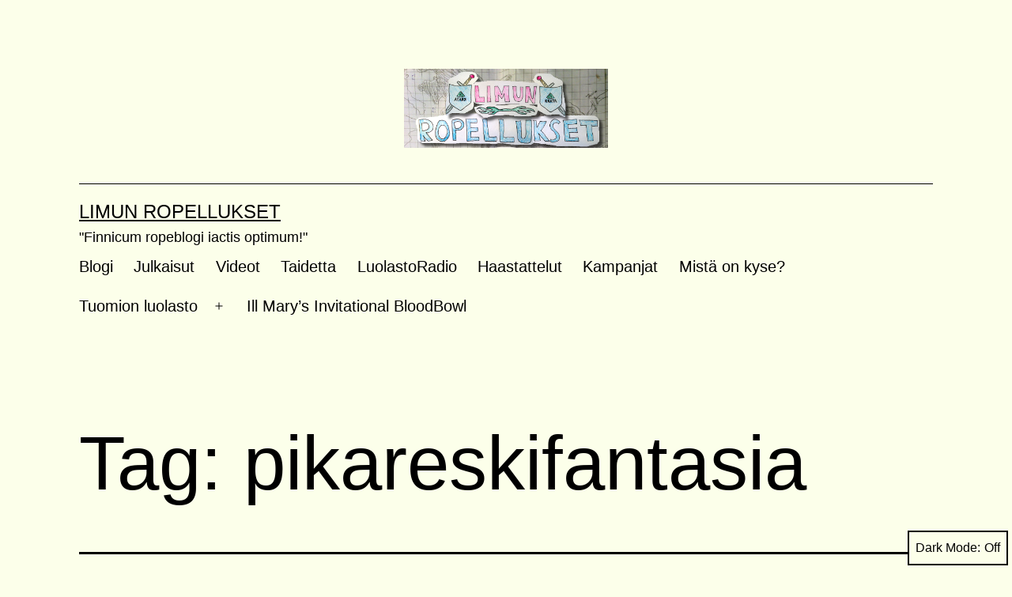

--- FILE ---
content_type: text/html; charset=UTF-8
request_url: https://iimu.kapsi.fi/limunropellukset/archives/tag/pikareskifantasia
body_size: 80133
content:
<!doctype html>
<html lang="en-US" class="respect-color-scheme-preference">
<head>
	<meta charset="UTF-8" />
	<meta name="viewport" content="width=device-width, initial-scale=1" />
	<title>pikareskifantasia &#8211; Limun Ropellukset</title>
<meta name='robots' content='max-image-preview:large' />
<link rel="alternate" type="application/rss+xml" title="Limun Ropellukset &raquo; Feed" href="https://iimu.kapsi.fi/limunropellukset/feed" />
<link rel="alternate" type="application/rss+xml" title="Limun Ropellukset &raquo; Comments Feed" href="https://iimu.kapsi.fi/limunropellukset/comments/feed" />
<link rel="alternate" type="application/rss+xml" title="Limun Ropellukset &raquo; pikareskifantasia Tag Feed" href="https://iimu.kapsi.fi/limunropellukset/archives/tag/pikareskifantasia/feed" />
<script>
window._wpemojiSettings = {"baseUrl":"https:\/\/s.w.org\/images\/core\/emoji\/14.0.0\/72x72\/","ext":".png","svgUrl":"https:\/\/s.w.org\/images\/core\/emoji\/14.0.0\/svg\/","svgExt":".svg","source":{"concatemoji":"https:\/\/iimu.kapsi.fi\/limunropellukset\/wp-includes\/js\/wp-emoji-release.min.js?ver=6.1.9"}};
/*! This file is auto-generated */
!function(e,a,t){var n,r,o,i=a.createElement("canvas"),p=i.getContext&&i.getContext("2d");function s(e,t){var a=String.fromCharCode,e=(p.clearRect(0,0,i.width,i.height),p.fillText(a.apply(this,e),0,0),i.toDataURL());return p.clearRect(0,0,i.width,i.height),p.fillText(a.apply(this,t),0,0),e===i.toDataURL()}function c(e){var t=a.createElement("script");t.src=e,t.defer=t.type="text/javascript",a.getElementsByTagName("head")[0].appendChild(t)}for(o=Array("flag","emoji"),t.supports={everything:!0,everythingExceptFlag:!0},r=0;r<o.length;r++)t.supports[o[r]]=function(e){if(p&&p.fillText)switch(p.textBaseline="top",p.font="600 32px Arial",e){case"flag":return s([127987,65039,8205,9895,65039],[127987,65039,8203,9895,65039])?!1:!s([55356,56826,55356,56819],[55356,56826,8203,55356,56819])&&!s([55356,57332,56128,56423,56128,56418,56128,56421,56128,56430,56128,56423,56128,56447],[55356,57332,8203,56128,56423,8203,56128,56418,8203,56128,56421,8203,56128,56430,8203,56128,56423,8203,56128,56447]);case"emoji":return!s([129777,127995,8205,129778,127999],[129777,127995,8203,129778,127999])}return!1}(o[r]),t.supports.everything=t.supports.everything&&t.supports[o[r]],"flag"!==o[r]&&(t.supports.everythingExceptFlag=t.supports.everythingExceptFlag&&t.supports[o[r]]);t.supports.everythingExceptFlag=t.supports.everythingExceptFlag&&!t.supports.flag,t.DOMReady=!1,t.readyCallback=function(){t.DOMReady=!0},t.supports.everything||(n=function(){t.readyCallback()},a.addEventListener?(a.addEventListener("DOMContentLoaded",n,!1),e.addEventListener("load",n,!1)):(e.attachEvent("onload",n),a.attachEvent("onreadystatechange",function(){"complete"===a.readyState&&t.readyCallback()})),(e=t.source||{}).concatemoji?c(e.concatemoji):e.wpemoji&&e.twemoji&&(c(e.twemoji),c(e.wpemoji)))}(window,document,window._wpemojiSettings);
</script>
<style>
img.wp-smiley,
img.emoji {
	display: inline !important;
	border: none !important;
	box-shadow: none !important;
	height: 1em !important;
	width: 1em !important;
	margin: 0 0.07em !important;
	vertical-align: -0.1em !important;
	background: none !important;
	padding: 0 !important;
}
</style>
	<link rel='stylesheet' id='style_main-css' href='https://iimu.kapsi.fi/limunropellukset/wp-content/plugins/wp-gif-player/style.css?ver=1672663197' media='all' />
<link rel='stylesheet' id='wp-block-library-css' href='https://iimu.kapsi.fi/limunropellukset/wp-includes/css/dist/block-library/style.min.css?ver=6.1.9' media='all' />
<style id='wp-block-library-theme-inline-css'>
.wp-block-audio figcaption{color:#555;font-size:13px;text-align:center}.is-dark-theme .wp-block-audio figcaption{color:hsla(0,0%,100%,.65)}.wp-block-audio{margin:0 0 1em}.wp-block-code{border:1px solid #ccc;border-radius:4px;font-family:Menlo,Consolas,monaco,monospace;padding:.8em 1em}.wp-block-embed figcaption{color:#555;font-size:13px;text-align:center}.is-dark-theme .wp-block-embed figcaption{color:hsla(0,0%,100%,.65)}.wp-block-embed{margin:0 0 1em}.blocks-gallery-caption{color:#555;font-size:13px;text-align:center}.is-dark-theme .blocks-gallery-caption{color:hsla(0,0%,100%,.65)}.wp-block-image figcaption{color:#555;font-size:13px;text-align:center}.is-dark-theme .wp-block-image figcaption{color:hsla(0,0%,100%,.65)}.wp-block-image{margin:0 0 1em}.wp-block-pullquote{border-top:4px solid;border-bottom:4px solid;margin-bottom:1.75em;color:currentColor}.wp-block-pullquote__citation,.wp-block-pullquote cite,.wp-block-pullquote footer{color:currentColor;text-transform:uppercase;font-size:.8125em;font-style:normal}.wp-block-quote{border-left:.25em solid;margin:0 0 1.75em;padding-left:1em}.wp-block-quote cite,.wp-block-quote footer{color:currentColor;font-size:.8125em;position:relative;font-style:normal}.wp-block-quote.has-text-align-right{border-left:none;border-right:.25em solid;padding-left:0;padding-right:1em}.wp-block-quote.has-text-align-center{border:none;padding-left:0}.wp-block-quote.is-large,.wp-block-quote.is-style-large,.wp-block-quote.is-style-plain{border:none}.wp-block-search .wp-block-search__label{font-weight:700}.wp-block-search__button{border:1px solid #ccc;padding:.375em .625em}:where(.wp-block-group.has-background){padding:1.25em 2.375em}.wp-block-separator.has-css-opacity{opacity:.4}.wp-block-separator{border:none;border-bottom:2px solid;margin-left:auto;margin-right:auto}.wp-block-separator.has-alpha-channel-opacity{opacity:1}.wp-block-separator:not(.is-style-wide):not(.is-style-dots){width:100px}.wp-block-separator.has-background:not(.is-style-dots){border-bottom:none;height:1px}.wp-block-separator.has-background:not(.is-style-wide):not(.is-style-dots){height:2px}.wp-block-table{margin:"0 0 1em 0"}.wp-block-table thead{border-bottom:3px solid}.wp-block-table tfoot{border-top:3px solid}.wp-block-table td,.wp-block-table th{word-break:normal}.wp-block-table figcaption{color:#555;font-size:13px;text-align:center}.is-dark-theme .wp-block-table figcaption{color:hsla(0,0%,100%,.65)}.wp-block-video figcaption{color:#555;font-size:13px;text-align:center}.is-dark-theme .wp-block-video figcaption{color:hsla(0,0%,100%,.65)}.wp-block-video{margin:0 0 1em}.wp-block-template-part.has-background{padding:1.25em 2.375em;margin-top:0;margin-bottom:0}
</style>
<link rel='stylesheet' id='classic-theme-styles-css' href='https://iimu.kapsi.fi/limunropellukset/wp-includes/css/classic-themes.min.css?ver=1' media='all' />
<style id='global-styles-inline-css'>
body{--wp--preset--color--black: #000000;--wp--preset--color--cyan-bluish-gray: #abb8c3;--wp--preset--color--white: #FFFFFF;--wp--preset--color--pale-pink: #f78da7;--wp--preset--color--vivid-red: #cf2e2e;--wp--preset--color--luminous-vivid-orange: #ff6900;--wp--preset--color--luminous-vivid-amber: #fcb900;--wp--preset--color--light-green-cyan: #7bdcb5;--wp--preset--color--vivid-green-cyan: #00d084;--wp--preset--color--pale-cyan-blue: #8ed1fc;--wp--preset--color--vivid-cyan-blue: #0693e3;--wp--preset--color--vivid-purple: #9b51e0;--wp--preset--color--dark-gray: #28303D;--wp--preset--color--gray: #39414D;--wp--preset--color--green: #D1E4DD;--wp--preset--color--blue: #D1DFE4;--wp--preset--color--purple: #D1D1E4;--wp--preset--color--red: #E4D1D1;--wp--preset--color--orange: #E4DAD1;--wp--preset--color--yellow: #EEEADD;--wp--preset--gradient--vivid-cyan-blue-to-vivid-purple: linear-gradient(135deg,rgba(6,147,227,1) 0%,rgb(155,81,224) 100%);--wp--preset--gradient--light-green-cyan-to-vivid-green-cyan: linear-gradient(135deg,rgb(122,220,180) 0%,rgb(0,208,130) 100%);--wp--preset--gradient--luminous-vivid-amber-to-luminous-vivid-orange: linear-gradient(135deg,rgba(252,185,0,1) 0%,rgba(255,105,0,1) 100%);--wp--preset--gradient--luminous-vivid-orange-to-vivid-red: linear-gradient(135deg,rgba(255,105,0,1) 0%,rgb(207,46,46) 100%);--wp--preset--gradient--very-light-gray-to-cyan-bluish-gray: linear-gradient(135deg,rgb(238,238,238) 0%,rgb(169,184,195) 100%);--wp--preset--gradient--cool-to-warm-spectrum: linear-gradient(135deg,rgb(74,234,220) 0%,rgb(151,120,209) 20%,rgb(207,42,186) 40%,rgb(238,44,130) 60%,rgb(251,105,98) 80%,rgb(254,248,76) 100%);--wp--preset--gradient--blush-light-purple: linear-gradient(135deg,rgb(255,206,236) 0%,rgb(152,150,240) 100%);--wp--preset--gradient--blush-bordeaux: linear-gradient(135deg,rgb(254,205,165) 0%,rgb(254,45,45) 50%,rgb(107,0,62) 100%);--wp--preset--gradient--luminous-dusk: linear-gradient(135deg,rgb(255,203,112) 0%,rgb(199,81,192) 50%,rgb(65,88,208) 100%);--wp--preset--gradient--pale-ocean: linear-gradient(135deg,rgb(255,245,203) 0%,rgb(182,227,212) 50%,rgb(51,167,181) 100%);--wp--preset--gradient--electric-grass: linear-gradient(135deg,rgb(202,248,128) 0%,rgb(113,206,126) 100%);--wp--preset--gradient--midnight: linear-gradient(135deg,rgb(2,3,129) 0%,rgb(40,116,252) 100%);--wp--preset--gradient--purple-to-yellow: linear-gradient(160deg, #D1D1E4 0%, #EEEADD 100%);--wp--preset--gradient--yellow-to-purple: linear-gradient(160deg, #EEEADD 0%, #D1D1E4 100%);--wp--preset--gradient--green-to-yellow: linear-gradient(160deg, #D1E4DD 0%, #EEEADD 100%);--wp--preset--gradient--yellow-to-green: linear-gradient(160deg, #EEEADD 0%, #D1E4DD 100%);--wp--preset--gradient--red-to-yellow: linear-gradient(160deg, #E4D1D1 0%, #EEEADD 100%);--wp--preset--gradient--yellow-to-red: linear-gradient(160deg, #EEEADD 0%, #E4D1D1 100%);--wp--preset--gradient--purple-to-red: linear-gradient(160deg, #D1D1E4 0%, #E4D1D1 100%);--wp--preset--gradient--red-to-purple: linear-gradient(160deg, #E4D1D1 0%, #D1D1E4 100%);--wp--preset--duotone--dark-grayscale: url('#wp-duotone-dark-grayscale');--wp--preset--duotone--grayscale: url('#wp-duotone-grayscale');--wp--preset--duotone--purple-yellow: url('#wp-duotone-purple-yellow');--wp--preset--duotone--blue-red: url('#wp-duotone-blue-red');--wp--preset--duotone--midnight: url('#wp-duotone-midnight');--wp--preset--duotone--magenta-yellow: url('#wp-duotone-magenta-yellow');--wp--preset--duotone--purple-green: url('#wp-duotone-purple-green');--wp--preset--duotone--blue-orange: url('#wp-duotone-blue-orange');--wp--preset--font-size--small: 18px;--wp--preset--font-size--medium: 20px;--wp--preset--font-size--large: 24px;--wp--preset--font-size--x-large: 42px;--wp--preset--font-size--extra-small: 16px;--wp--preset--font-size--normal: 20px;--wp--preset--font-size--extra-large: 40px;--wp--preset--font-size--huge: 96px;--wp--preset--font-size--gigantic: 144px;--wp--preset--spacing--20: 0.44rem;--wp--preset--spacing--30: 0.67rem;--wp--preset--spacing--40: 1rem;--wp--preset--spacing--50: 1.5rem;--wp--preset--spacing--60: 2.25rem;--wp--preset--spacing--70: 3.38rem;--wp--preset--spacing--80: 5.06rem;}:where(.is-layout-flex){gap: 0.5em;}body .is-layout-flow > .alignleft{float: left;margin-inline-start: 0;margin-inline-end: 2em;}body .is-layout-flow > .alignright{float: right;margin-inline-start: 2em;margin-inline-end: 0;}body .is-layout-flow > .aligncenter{margin-left: auto !important;margin-right: auto !important;}body .is-layout-constrained > .alignleft{float: left;margin-inline-start: 0;margin-inline-end: 2em;}body .is-layout-constrained > .alignright{float: right;margin-inline-start: 2em;margin-inline-end: 0;}body .is-layout-constrained > .aligncenter{margin-left: auto !important;margin-right: auto !important;}body .is-layout-constrained > :where(:not(.alignleft):not(.alignright):not(.alignfull)){max-width: var(--wp--style--global--content-size);margin-left: auto !important;margin-right: auto !important;}body .is-layout-constrained > .alignwide{max-width: var(--wp--style--global--wide-size);}body .is-layout-flex{display: flex;}body .is-layout-flex{flex-wrap: wrap;align-items: center;}body .is-layout-flex > *{margin: 0;}:where(.wp-block-columns.is-layout-flex){gap: 2em;}.has-black-color{color: var(--wp--preset--color--black) !important;}.has-cyan-bluish-gray-color{color: var(--wp--preset--color--cyan-bluish-gray) !important;}.has-white-color{color: var(--wp--preset--color--white) !important;}.has-pale-pink-color{color: var(--wp--preset--color--pale-pink) !important;}.has-vivid-red-color{color: var(--wp--preset--color--vivid-red) !important;}.has-luminous-vivid-orange-color{color: var(--wp--preset--color--luminous-vivid-orange) !important;}.has-luminous-vivid-amber-color{color: var(--wp--preset--color--luminous-vivid-amber) !important;}.has-light-green-cyan-color{color: var(--wp--preset--color--light-green-cyan) !important;}.has-vivid-green-cyan-color{color: var(--wp--preset--color--vivid-green-cyan) !important;}.has-pale-cyan-blue-color{color: var(--wp--preset--color--pale-cyan-blue) !important;}.has-vivid-cyan-blue-color{color: var(--wp--preset--color--vivid-cyan-blue) !important;}.has-vivid-purple-color{color: var(--wp--preset--color--vivid-purple) !important;}.has-black-background-color{background-color: var(--wp--preset--color--black) !important;}.has-cyan-bluish-gray-background-color{background-color: var(--wp--preset--color--cyan-bluish-gray) !important;}.has-white-background-color{background-color: var(--wp--preset--color--white) !important;}.has-pale-pink-background-color{background-color: var(--wp--preset--color--pale-pink) !important;}.has-vivid-red-background-color{background-color: var(--wp--preset--color--vivid-red) !important;}.has-luminous-vivid-orange-background-color{background-color: var(--wp--preset--color--luminous-vivid-orange) !important;}.has-luminous-vivid-amber-background-color{background-color: var(--wp--preset--color--luminous-vivid-amber) !important;}.has-light-green-cyan-background-color{background-color: var(--wp--preset--color--light-green-cyan) !important;}.has-vivid-green-cyan-background-color{background-color: var(--wp--preset--color--vivid-green-cyan) !important;}.has-pale-cyan-blue-background-color{background-color: var(--wp--preset--color--pale-cyan-blue) !important;}.has-vivid-cyan-blue-background-color{background-color: var(--wp--preset--color--vivid-cyan-blue) !important;}.has-vivid-purple-background-color{background-color: var(--wp--preset--color--vivid-purple) !important;}.has-black-border-color{border-color: var(--wp--preset--color--black) !important;}.has-cyan-bluish-gray-border-color{border-color: var(--wp--preset--color--cyan-bluish-gray) !important;}.has-white-border-color{border-color: var(--wp--preset--color--white) !important;}.has-pale-pink-border-color{border-color: var(--wp--preset--color--pale-pink) !important;}.has-vivid-red-border-color{border-color: var(--wp--preset--color--vivid-red) !important;}.has-luminous-vivid-orange-border-color{border-color: var(--wp--preset--color--luminous-vivid-orange) !important;}.has-luminous-vivid-amber-border-color{border-color: var(--wp--preset--color--luminous-vivid-amber) !important;}.has-light-green-cyan-border-color{border-color: var(--wp--preset--color--light-green-cyan) !important;}.has-vivid-green-cyan-border-color{border-color: var(--wp--preset--color--vivid-green-cyan) !important;}.has-pale-cyan-blue-border-color{border-color: var(--wp--preset--color--pale-cyan-blue) !important;}.has-vivid-cyan-blue-border-color{border-color: var(--wp--preset--color--vivid-cyan-blue) !important;}.has-vivid-purple-border-color{border-color: var(--wp--preset--color--vivid-purple) !important;}.has-vivid-cyan-blue-to-vivid-purple-gradient-background{background: var(--wp--preset--gradient--vivid-cyan-blue-to-vivid-purple) !important;}.has-light-green-cyan-to-vivid-green-cyan-gradient-background{background: var(--wp--preset--gradient--light-green-cyan-to-vivid-green-cyan) !important;}.has-luminous-vivid-amber-to-luminous-vivid-orange-gradient-background{background: var(--wp--preset--gradient--luminous-vivid-amber-to-luminous-vivid-orange) !important;}.has-luminous-vivid-orange-to-vivid-red-gradient-background{background: var(--wp--preset--gradient--luminous-vivid-orange-to-vivid-red) !important;}.has-very-light-gray-to-cyan-bluish-gray-gradient-background{background: var(--wp--preset--gradient--very-light-gray-to-cyan-bluish-gray) !important;}.has-cool-to-warm-spectrum-gradient-background{background: var(--wp--preset--gradient--cool-to-warm-spectrum) !important;}.has-blush-light-purple-gradient-background{background: var(--wp--preset--gradient--blush-light-purple) !important;}.has-blush-bordeaux-gradient-background{background: var(--wp--preset--gradient--blush-bordeaux) !important;}.has-luminous-dusk-gradient-background{background: var(--wp--preset--gradient--luminous-dusk) !important;}.has-pale-ocean-gradient-background{background: var(--wp--preset--gradient--pale-ocean) !important;}.has-electric-grass-gradient-background{background: var(--wp--preset--gradient--electric-grass) !important;}.has-midnight-gradient-background{background: var(--wp--preset--gradient--midnight) !important;}.has-small-font-size{font-size: var(--wp--preset--font-size--small) !important;}.has-medium-font-size{font-size: var(--wp--preset--font-size--medium) !important;}.has-large-font-size{font-size: var(--wp--preset--font-size--large) !important;}.has-x-large-font-size{font-size: var(--wp--preset--font-size--x-large) !important;}
.wp-block-navigation a:where(:not(.wp-element-button)){color: inherit;}
:where(.wp-block-columns.is-layout-flex){gap: 2em;}
.wp-block-pullquote{font-size: 1.5em;line-height: 1.6;}
</style>
<link rel='stylesheet' id='twenty-twenty-one-style-css' href='https://iimu.kapsi.fi/limunropellukset/wp-content/themes/twentytwentyone/style.css?ver=1.7' media='all' />
<style id='twenty-twenty-one-style-inline-css'>
:root{--global--color-background: #fcffea;--global--color-primary: #000;--global--color-secondary: #000;--button--color-background: #000;--button--color-text-hover: #000;}
</style>
<link rel='stylesheet' id='twenty-twenty-one-print-style-css' href='https://iimu.kapsi.fi/limunropellukset/wp-content/themes/twentytwentyone/assets/css/print.css?ver=1.7' media='print' />
<link rel='stylesheet' id='tt1-dark-mode-css' href='https://iimu.kapsi.fi/limunropellukset/wp-content/themes/twentytwentyone/assets/css/style-dark-mode.css?ver=1.7' media='all' />
<link rel='stylesheet' id='tablepress-default-css' href='https://iimu.kapsi.fi/limunropellukset/wp-content/plugins/tablepress/css/build/default.css?ver=2.4.4' media='all' />
<script src='https://iimu.kapsi.fi/limunropellukset/wp-includes/js/jquery/jquery.min.js?ver=3.6.1' id='jquery-core-js'></script>
<script src='https://iimu.kapsi.fi/limunropellukset/wp-includes/js/jquery/jquery-migrate.min.js?ver=3.3.2' id='jquery-migrate-js'></script>
<link rel="https://api.w.org/" href="https://iimu.kapsi.fi/limunropellukset/wp-json/" /><link rel="alternate" type="application/json" href="https://iimu.kapsi.fi/limunropellukset/wp-json/wp/v2/tags/87" /><link rel="EditURI" type="application/rsd+xml" title="RSD" href="https://iimu.kapsi.fi/limunropellukset/xmlrpc.php?rsd" />
<link rel="wlwmanifest" type="application/wlwmanifest+xml" href="https://iimu.kapsi.fi/limunropellukset/wp-includes/wlwmanifest.xml" />
<meta name="generator" content="WordPress 6.1.9" />
<!-- Analytics by WP Statistics - https://wp-statistics.com -->
<style id="custom-background-css">
body.custom-background { background-color: #fcffea; }
</style>
	</head>

<body class="archive tag tag-pikareskifantasia tag-87 custom-background wp-custom-logo wp-embed-responsive is-light-theme has-background-white no-js hfeed has-main-navigation">
<svg xmlns="http://www.w3.org/2000/svg" viewBox="0 0 0 0" width="0" height="0" focusable="false" role="none" style="visibility: hidden; position: absolute; left: -9999px; overflow: hidden;" ><defs><filter id="wp-duotone-dark-grayscale"><feColorMatrix color-interpolation-filters="sRGB" type="matrix" values=" .299 .587 .114 0 0 .299 .587 .114 0 0 .299 .587 .114 0 0 .299 .587 .114 0 0 " /><feComponentTransfer color-interpolation-filters="sRGB" ><feFuncR type="table" tableValues="0 0.49803921568627" /><feFuncG type="table" tableValues="0 0.49803921568627" /><feFuncB type="table" tableValues="0 0.49803921568627" /><feFuncA type="table" tableValues="1 1" /></feComponentTransfer><feComposite in2="SourceGraphic" operator="in" /></filter></defs></svg><svg xmlns="http://www.w3.org/2000/svg" viewBox="0 0 0 0" width="0" height="0" focusable="false" role="none" style="visibility: hidden; position: absolute; left: -9999px; overflow: hidden;" ><defs><filter id="wp-duotone-grayscale"><feColorMatrix color-interpolation-filters="sRGB" type="matrix" values=" .299 .587 .114 0 0 .299 .587 .114 0 0 .299 .587 .114 0 0 .299 .587 .114 0 0 " /><feComponentTransfer color-interpolation-filters="sRGB" ><feFuncR type="table" tableValues="0 1" /><feFuncG type="table" tableValues="0 1" /><feFuncB type="table" tableValues="0 1" /><feFuncA type="table" tableValues="1 1" /></feComponentTransfer><feComposite in2="SourceGraphic" operator="in" /></filter></defs></svg><svg xmlns="http://www.w3.org/2000/svg" viewBox="0 0 0 0" width="0" height="0" focusable="false" role="none" style="visibility: hidden; position: absolute; left: -9999px; overflow: hidden;" ><defs><filter id="wp-duotone-purple-yellow"><feColorMatrix color-interpolation-filters="sRGB" type="matrix" values=" .299 .587 .114 0 0 .299 .587 .114 0 0 .299 .587 .114 0 0 .299 .587 .114 0 0 " /><feComponentTransfer color-interpolation-filters="sRGB" ><feFuncR type="table" tableValues="0.54901960784314 0.98823529411765" /><feFuncG type="table" tableValues="0 1" /><feFuncB type="table" tableValues="0.71764705882353 0.25490196078431" /><feFuncA type="table" tableValues="1 1" /></feComponentTransfer><feComposite in2="SourceGraphic" operator="in" /></filter></defs></svg><svg xmlns="http://www.w3.org/2000/svg" viewBox="0 0 0 0" width="0" height="0" focusable="false" role="none" style="visibility: hidden; position: absolute; left: -9999px; overflow: hidden;" ><defs><filter id="wp-duotone-blue-red"><feColorMatrix color-interpolation-filters="sRGB" type="matrix" values=" .299 .587 .114 0 0 .299 .587 .114 0 0 .299 .587 .114 0 0 .299 .587 .114 0 0 " /><feComponentTransfer color-interpolation-filters="sRGB" ><feFuncR type="table" tableValues="0 1" /><feFuncG type="table" tableValues="0 0.27843137254902" /><feFuncB type="table" tableValues="0.5921568627451 0.27843137254902" /><feFuncA type="table" tableValues="1 1" /></feComponentTransfer><feComposite in2="SourceGraphic" operator="in" /></filter></defs></svg><svg xmlns="http://www.w3.org/2000/svg" viewBox="0 0 0 0" width="0" height="0" focusable="false" role="none" style="visibility: hidden; position: absolute; left: -9999px; overflow: hidden;" ><defs><filter id="wp-duotone-midnight"><feColorMatrix color-interpolation-filters="sRGB" type="matrix" values=" .299 .587 .114 0 0 .299 .587 .114 0 0 .299 .587 .114 0 0 .299 .587 .114 0 0 " /><feComponentTransfer color-interpolation-filters="sRGB" ><feFuncR type="table" tableValues="0 0" /><feFuncG type="table" tableValues="0 0.64705882352941" /><feFuncB type="table" tableValues="0 1" /><feFuncA type="table" tableValues="1 1" /></feComponentTransfer><feComposite in2="SourceGraphic" operator="in" /></filter></defs></svg><svg xmlns="http://www.w3.org/2000/svg" viewBox="0 0 0 0" width="0" height="0" focusable="false" role="none" style="visibility: hidden; position: absolute; left: -9999px; overflow: hidden;" ><defs><filter id="wp-duotone-magenta-yellow"><feColorMatrix color-interpolation-filters="sRGB" type="matrix" values=" .299 .587 .114 0 0 .299 .587 .114 0 0 .299 .587 .114 0 0 .299 .587 .114 0 0 " /><feComponentTransfer color-interpolation-filters="sRGB" ><feFuncR type="table" tableValues="0.78039215686275 1" /><feFuncG type="table" tableValues="0 0.94901960784314" /><feFuncB type="table" tableValues="0.35294117647059 0.47058823529412" /><feFuncA type="table" tableValues="1 1" /></feComponentTransfer><feComposite in2="SourceGraphic" operator="in" /></filter></defs></svg><svg xmlns="http://www.w3.org/2000/svg" viewBox="0 0 0 0" width="0" height="0" focusable="false" role="none" style="visibility: hidden; position: absolute; left: -9999px; overflow: hidden;" ><defs><filter id="wp-duotone-purple-green"><feColorMatrix color-interpolation-filters="sRGB" type="matrix" values=" .299 .587 .114 0 0 .299 .587 .114 0 0 .299 .587 .114 0 0 .299 .587 .114 0 0 " /><feComponentTransfer color-interpolation-filters="sRGB" ><feFuncR type="table" tableValues="0.65098039215686 0.40392156862745" /><feFuncG type="table" tableValues="0 1" /><feFuncB type="table" tableValues="0.44705882352941 0.4" /><feFuncA type="table" tableValues="1 1" /></feComponentTransfer><feComposite in2="SourceGraphic" operator="in" /></filter></defs></svg><svg xmlns="http://www.w3.org/2000/svg" viewBox="0 0 0 0" width="0" height="0" focusable="false" role="none" style="visibility: hidden; position: absolute; left: -9999px; overflow: hidden;" ><defs><filter id="wp-duotone-blue-orange"><feColorMatrix color-interpolation-filters="sRGB" type="matrix" values=" .299 .587 .114 0 0 .299 .587 .114 0 0 .299 .587 .114 0 0 .299 .587 .114 0 0 " /><feComponentTransfer color-interpolation-filters="sRGB" ><feFuncR type="table" tableValues="0.098039215686275 1" /><feFuncG type="table" tableValues="0 0.66274509803922" /><feFuncB type="table" tableValues="0.84705882352941 0.41960784313725" /><feFuncA type="table" tableValues="1 1" /></feComponentTransfer><feComposite in2="SourceGraphic" operator="in" /></filter></defs></svg><div id="page" class="site">
	<a class="skip-link screen-reader-text" href="#content">Skip to content</a>

	
<header id="masthead" class="site-header has-logo has-title-and-tagline has-menu">

	
	<div class="site-logo"><a href="https://iimu.kapsi.fi/limunropellukset/" class="custom-logo-link" rel="home"><img width="444" height="172" src="https://iimu.kapsi.fi/limunropellukset/wp-content/uploads/2014/10/cropped-cropped-cropped-FINAL_TOSI_PIENI.png" class="custom-logo" alt="Limun Ropellukset" decoding="async" srcset="https://iimu.kapsi.fi/limunropellukset/wp-content/uploads/2014/10/cropped-cropped-cropped-FINAL_TOSI_PIENI.png 444w, https://iimu.kapsi.fi/limunropellukset/wp-content/uploads/2014/10/cropped-cropped-cropped-FINAL_TOSI_PIENI-300x116.png 300w" sizes="(max-width: 444px) 100vw, 444px" /></a></div>

<div class="site-branding">

	
						<p class="site-title"><a href="https://iimu.kapsi.fi/limunropellukset/">Limun Ropellukset</a></p>
			
			<p class="site-description">
			&quot;Finnicum ropeblogi iactis optimum!&quot;		</p>
	</div><!-- .site-branding -->
	
	<nav id="site-navigation" class="primary-navigation" aria-label="Primary menu">
		<div class="menu-button-container">
			<button id="primary-mobile-menu" class="button" aria-controls="primary-menu-list" aria-expanded="false">
				<span class="dropdown-icon open">Menu					<svg class="svg-icon" width="24" height="24" aria-hidden="true" role="img" focusable="false" viewBox="0 0 24 24" fill="none" xmlns="http://www.w3.org/2000/svg"><path fill-rule="evenodd" clip-rule="evenodd" d="M4.5 6H19.5V7.5H4.5V6ZM4.5 12H19.5V13.5H4.5V12ZM19.5 18H4.5V19.5H19.5V18Z" fill="currentColor"/></svg>				</span>
				<span class="dropdown-icon close">Close					<svg class="svg-icon" width="24" height="24" aria-hidden="true" role="img" focusable="false" viewBox="0 0 24 24" fill="none" xmlns="http://www.w3.org/2000/svg"><path fill-rule="evenodd" clip-rule="evenodd" d="M12 10.9394L5.53033 4.46973L4.46967 5.53039L10.9393 12.0001L4.46967 18.4697L5.53033 19.5304L12 13.0607L18.4697 19.5304L19.5303 18.4697L13.0607 12.0001L19.5303 5.53039L18.4697 4.46973L12 10.9394Z" fill="currentColor"/></svg>				</span>
			</button><!-- #primary-mobile-menu -->
		</div><!-- .menu-button-container -->
		<div class="primary-menu-container"><ul id="primary-menu-list" class="menu-wrapper"><li id="menu-item-2150" class="menu-item menu-item-type-custom menu-item-object-custom menu-item-home menu-item-2150"><a href="http://iimu.kapsi.fi/limunropellukset/">Blogi</a></li>
<li id="menu-item-4538" class="menu-item menu-item-type-taxonomy menu-item-object-category menu-item-4538"><a href="https://iimu.kapsi.fi/limunropellukset/archives/category/julkaisua">Julkaisut</a></li>
<li id="menu-item-4534" class="menu-item menu-item-type-taxonomy menu-item-object-category menu-item-4534"><a href="https://iimu.kapsi.fi/limunropellukset/archives/category/video">Videot</a></li>
<li id="menu-item-4535" class="menu-item menu-item-type-taxonomy menu-item-object-category menu-item-4535"><a href="https://iimu.kapsi.fi/limunropellukset/archives/category/taidetta">Taidetta</a></li>
<li id="menu-item-4539" class="menu-item menu-item-type-taxonomy menu-item-object-category menu-item-4539"><a href="https://iimu.kapsi.fi/limunropellukset/archives/category/luolastoradio">LuolastoRadio</a></li>
<li id="menu-item-4536" class="menu-item menu-item-type-taxonomy menu-item-object-category menu-item-4536"><a href="https://iimu.kapsi.fi/limunropellukset/archives/category/haastattelut">Haastattelut</a></li>
<li id="menu-item-4537" class="menu-item menu-item-type-taxonomy menu-item-object-category menu-item-4537"><a href="https://iimu.kapsi.fi/limunropellukset/archives/category/kampanja">Kampanjat</a></li>
<li id="menu-item-2151" class="menu-item menu-item-type-post_type menu-item-object-page menu-item-2151"><a href="https://iimu.kapsi.fi/limunropellukset/tama-on">Mistä on kyse?</a></li>
<li id="menu-item-2152" class="menu-item menu-item-type-post_type menu-item-object-page menu-item-has-children menu-item-2152"><a href="https://iimu.kapsi.fi/limunropellukset/sample-page">Tuomion luolasto</a><button class="sub-menu-toggle" aria-expanded="false" onClick="twentytwentyoneExpandSubMenu(this)"><span class="icon-plus"><svg class="svg-icon" width="18" height="18" aria-hidden="true" role="img" focusable="false" viewBox="0 0 24 24" fill="none" xmlns="http://www.w3.org/2000/svg"><path fill-rule="evenodd" clip-rule="evenodd" d="M18 11.2h-5.2V6h-1.6v5.2H6v1.6h5.2V18h1.6v-5.2H18z" fill="currentColor"/></svg></span><span class="icon-minus"><svg class="svg-icon" width="18" height="18" aria-hidden="true" role="img" focusable="false" viewBox="0 0 24 24" fill="none" xmlns="http://www.w3.org/2000/svg"><path fill-rule="evenodd" clip-rule="evenodd" d="M6 11h12v2H6z" fill="currentColor"/></svg></span><span class="screen-reader-text">Open menu</span></button>
<ul class="sub-menu">
	<li id="menu-item-3007" class="menu-item menu-item-type-post_type menu-item-object-page menu-item-3007"><a href="https://iimu.kapsi.fi/limunropellukset/sample-page/greenvillen-kylanhuuto">Greenvillen Kylänhuuto</a></li>
	<li id="menu-item-2155" class="menu-item menu-item-type-post_type menu-item-object-page menu-item-2155"><a href="https://iimu.kapsi.fi/limunropellukset/sample-page/uplaidoksen-ohjenuoria-cocemattomille-seikkailijoille">Uplaidoksen ohjenuoria cocemattomille seikkailijoille</a></li>
	<li id="menu-item-2154" class="menu-item menu-item-type-post_type menu-item-object-page menu-item-2154"><a href="https://iimu.kapsi.fi/limunropellukset/sample-page/uplaidoksen-karttakirja">Uplaidoksen karttakirja</a></li>
	<li id="menu-item-2156" class="menu-item menu-item-type-post_type menu-item-object-page menu-item-has-children menu-item-2156"><a href="https://iimu.kapsi.fi/limunropellukset/sample-page/tuomion-luolaston-kronikat">Tuomion Luolaston Kronikat</a>
	<ul class="sub-menu">
		<li id="menu-item-2158" class="menu-item menu-item-type-post_type menu-item-object-page menu-item-2158"><a href="https://iimu.kapsi.fi/limunropellukset/sample-page/tuomion-luolaston-kronikat/ensimmainen-luku">Ensimmäinen luku</a></li>
		<li id="menu-item-2157" class="menu-item menu-item-type-post_type menu-item-object-page menu-item-2157"><a href="https://iimu.kapsi.fi/limunropellukset/sample-page/tuomion-luolaston-kronikat/lokikirja">Rebeackisin Aikakirjat</a></li>
	</ul>
</li>
	<li id="menu-item-2161" class="menu-item menu-item-type-post_type menu-item-object-page menu-item-has-children menu-item-2161"><a href="https://iimu.kapsi.fi/limunropellukset/sample-page/muistoissamme">Muistoissamme&#8230;</a>
	<ul class="sub-menu">
		<li id="menu-item-2162" class="menu-item menu-item-type-post_type menu-item-object-page menu-item-2162"><a href="https://iimu.kapsi.fi/limunropellukset/sample-page/muistoissamme/axl-foley">Axl Foley</a></li>
		<li id="menu-item-2163" class="menu-item menu-item-type-post_type menu-item-object-page menu-item-2163"><a href="https://iimu.kapsi.fi/limunropellukset/sample-page/muistoissamme/creditus-maximus">Creditus Maximus</a></li>
		<li id="menu-item-2164" class="menu-item menu-item-type-post_type menu-item-object-page menu-item-2164"><a href="https://iimu.kapsi.fi/limunropellukset/sample-page/muistoissamme/duk-lojow">Duk Lojow</a></li>
		<li id="menu-item-2165" class="menu-item menu-item-type-post_type menu-item-object-page menu-item-2165"><a href="https://iimu.kapsi.fi/limunropellukset/sample-page/muistoissamme/eemeli-ankantahto">Eemeli Ankantahto</a></li>
		<li id="menu-item-2166" class="menu-item menu-item-type-post_type menu-item-object-page menu-item-2166"><a href="https://iimu.kapsi.fi/limunropellukset/sample-page/muistoissamme/emunku-iickuk">Emunku Iickuk</a></li>
		<li id="menu-item-2167" class="menu-item menu-item-type-post_type menu-item-object-page menu-item-2167"><a href="https://iimu.kapsi.fi/limunropellukset/sample-page/muistoissamme/eniglae-icaclii">Eniglae Icaclii</a></li>
		<li id="menu-item-2168" class="menu-item menu-item-type-post_type menu-item-object-page menu-item-2168"><a href="https://iimu.kapsi.fi/limunropellukset/sample-page/muistoissamme/epi-ayauc">Epi Ayauc</a></li>
		<li id="menu-item-2169" class="menu-item menu-item-type-post_type menu-item-object-page menu-item-2169"><a href="https://iimu.kapsi.fi/limunropellukset/sample-page/muistoissamme/falafel-mjolnur">Falafél Mjölnür</a></li>
		<li id="menu-item-2170" class="menu-item menu-item-type-post_type menu-item-object-page menu-item-2170"><a href="https://iimu.kapsi.fi/limunropellukset/sample-page/muistoissamme/fork">Fork</a></li>
		<li id="menu-item-2171" class="menu-item menu-item-type-post_type menu-item-object-page menu-item-2171"><a href="https://iimu.kapsi.fi/limunropellukset/sample-page/muistoissamme/horse">HORSE</a></li>
		<li id="menu-item-2172" class="menu-item menu-item-type-post_type menu-item-object-page menu-item-2172"><a href="https://iimu.kapsi.fi/limunropellukset/sample-page/muistoissamme/igikrof-aplu">Igikrof Aplu</a></li>
		<li id="menu-item-2173" class="menu-item menu-item-type-post_type menu-item-object-page menu-item-2173"><a href="https://iimu.kapsi.fi/limunropellukset/sample-page/muistoissamme/juan-carlos-esteban-de-los-parlotes-de-amadeo">Juan Carlos Esteban De Los Parlotes De Amadeo</a></li>
		<li id="menu-item-2174" class="menu-item menu-item-type-post_type menu-item-object-page menu-item-2174"><a href="https://iimu.kapsi.fi/limunropellukset/sample-page/muistoissamme/kaamea-mardong">Kaamea Mardong</a></li>
		<li id="menu-item-2175" class="menu-item menu-item-type-post_type menu-item-object-page menu-item-2175"><a href="https://iimu.kapsi.fi/limunropellukset/sample-page/muistoissamme/krisk-krosk-resen">Krisk  &#8220;Krosk&#8221; Resen</a></li>
		<li id="menu-item-2176" class="menu-item menu-item-type-post_type menu-item-object-page menu-item-2176"><a href="https://iimu.kapsi.fi/limunropellukset/sample-page/muistoissamme/legolas">Legolas</a></li>
		<li id="menu-item-2177" class="menu-item menu-item-type-post_type menu-item-object-page menu-item-2177"><a href="https://iimu.kapsi.fi/limunropellukset/sample-page/muistoissamme/meike-elffi">Meike Elffi</a></li>
		<li id="menu-item-2178" class="menu-item menu-item-type-post_type menu-item-object-page menu-item-2178"><a href="https://iimu.kapsi.fi/limunropellukset/sample-page/muistoissamme/stroglek-ekrub">Stroglek Ekrub</a></li>
		<li id="menu-item-2179" class="menu-item menu-item-type-post_type menu-item-object-page menu-item-2179"><a href="https://iimu.kapsi.fi/limunropellukset/sample-page/muistoissamme/unuss-brim-adepti">Unuss Brim (adepti)</a></li>
		<li id="menu-item-2180" class="menu-item menu-item-type-post_type menu-item-object-page menu-item-2180"><a href="https://iimu.kapsi.fi/limunropellukset/sample-page/muistoissamme/veli-derny-akolyytti">Veli Derny (akolyytti)</a></li>
		<li id="menu-item-2181" class="menu-item menu-item-type-post_type menu-item-object-page menu-item-2181"><a href="https://iimu.kapsi.fi/limunropellukset/sample-page/muistoissamme/wajaph-oeneh">Wajaph Oeneh</a></li>
		<li id="menu-item-2182" class="menu-item menu-item-type-post_type menu-item-object-page menu-item-2182"><a href="https://iimu.kapsi.fi/limunropellukset/sample-page/muistoissamme/wilhelm-totenkopf">Wilhelm Totenkopf</a></li>
		<li id="menu-item-2183" class="menu-item menu-item-type-post_type menu-item-object-page menu-item-2183"><a href="https://iimu.kapsi.fi/limunropellukset/sample-page/muistoissamme/zenisc-paw-meedio">Zenisc Paw (meedio)</a></li>
	</ul>
</li>
	<li id="menu-item-2992" class="menu-item menu-item-type-post_type menu-item-object-page menu-item-2992"><a href="https://iimu.kapsi.fi/limunropellukset/sample-page/tuomion-vuori-novellisaatio">Tuomion Vuori &#8211; Novellisaatio</a></li>
	<li id="menu-item-2184" class="menu-item menu-item-type-post_type menu-item-object-page menu-item-has-children menu-item-2184"><a href="https://iimu.kapsi.fi/limunropellukset/sample-page/tyokaluja">Työkaluja</a>
	<ul class="sub-menu">
		<li id="menu-item-2185" class="menu-item menu-item-type-post_type menu-item-object-page menu-item-2185"><a href="https://iimu.kapsi.fi/limunropellukset/sample-page/tyokaluja/hyodykkeita">Hyödykkeitä</a></li>
		<li id="menu-item-2186" class="menu-item menu-item-type-post_type menu-item-object-page menu-item-2186"><a href="https://iimu.kapsi.fi/limunropellukset/sample-page/tyokaluja/luokkien-arvonimet">Luokkien Arvonimet</a></li>
		<li id="menu-item-2187" class="menu-item menu-item-type-post_type menu-item-object-page menu-item-2187"><a href="https://iimu.kapsi.fi/limunropellukset/sample-page/tyokaluja/salaovi">Salaovi</a></li>
	</ul>
</li>
</ul>
</li>
<li id="menu-item-5462" class="menu-item menu-item-type-post_type menu-item-object-page menu-item-5462"><a href="https://iimu.kapsi.fi/limunropellukset/ill-marys-invitational">Ill Mary&#8217;s Invitational BloodBowl</a></li>
</ul></div>	</nav><!-- #site-navigation -->
	
</header><!-- #masthead -->

	<div id="content" class="site-content">
		<div id="primary" class="content-area">
			<main id="main" class="site-main">


	<header class="page-header alignwide">
		<h1 class="page-title">Tag: <span>pikareskifantasia</span></h1>			</header><!-- .page-header -->

					
<article id="post-528" class="post-528 post type-post status-publish format-standard hentry category-dd-populaarikulttuurissa category-emergentti-tarinankerronta category-historia tag-grognardia tag-npc tag-pelaaja tag-pelihahmo tag-pikareskifantasia tag-veijari entry">

	
<header class="entry-header">
	<h2 class="entry-title default-max-width"><a href="https://iimu.kapsi.fi/limunropellukset/archives/528">Haasteita hahmoille vai pelaajille?</a></h2></header><!-- .entry-header -->

	<div class="entry-content">
		<p>Limun ropelluksia kohtasi odottamaton tekninen ongelma ja olimme pari päivää offline. Nyt kuitenkin jälleen eetterissä! Olen viime aikoina lueskellut James Maliszewskin vanhempia Grognardia-kirjoituksia ja löytänyt sieltä kaikenlaista kiinnostavaa, myös paljon sellaista joka liittyy omaan &#8220;tutkimusmatkaamme&#8221;. Pistin jo mielenkiintoisen linkin edellisen blogitekstin kommentteihin. Siinä Maliszewski käsittelee aika saman kaltaisesti Vancen ja kumppaneiden pikareskifantasioiden ja OD&amp;D:n alkuperäisen&hellip; <a class="more-link" href="https://iimu.kapsi.fi/limunropellukset/archives/528">Continue reading <span class="screen-reader-text">Haasteita hahmoille vai pelaajille?</span></a></p>
	</div><!-- .entry-content -->

	<footer class="entry-footer default-max-width">
		<span class="posted-on">Published <time class="entry-date published updated" datetime="2013-04-16T18:29:51+02:00">April 16, 2013</time></span><div class="post-taxonomies"><span class="cat-links">Categorized as <a href="https://iimu.kapsi.fi/limunropellukset/archives/category/dd-populaarikulttuurissa" rel="category tag">D&amp;D populaarikulttuurissa</a>, <a href="https://iimu.kapsi.fi/limunropellukset/archives/category/emergentti-tarinankerronta" rel="category tag">Emergentti tarinankerronta</a>, <a href="https://iimu.kapsi.fi/limunropellukset/archives/category/historia" rel="category tag">Historia</a> </span><span class="tags-links">Tagged <a href="https://iimu.kapsi.fi/limunropellukset/archives/tag/grognardia" rel="tag">grognardia</a>, <a href="https://iimu.kapsi.fi/limunropellukset/archives/tag/npc" rel="tag">npc</a>, <a href="https://iimu.kapsi.fi/limunropellukset/archives/tag/pelaaja" rel="tag">pelaaja</a>, <a href="https://iimu.kapsi.fi/limunropellukset/archives/tag/pelihahmo" rel="tag">pelihahmo</a>, <a href="https://iimu.kapsi.fi/limunropellukset/archives/tag/pikareskifantasia" rel="tag">pikareskifantasia</a>, <a href="https://iimu.kapsi.fi/limunropellukset/archives/tag/veijari" rel="tag">veijari</a></span></div>	</footer><!-- .entry-footer -->
</article><!-- #post-${ID} -->
	
	

			</main><!-- #main -->
		</div><!-- #primary -->
	</div><!-- #content -->

	
	<aside class="widget-area">
		<section id="block-7" class="widget widget_block widget_media_image"><div class="wp-block-image is-style-default">
<figure class="aligncenter size-full"><a href="https://iimu.kapsi.fi/limunropellukset/wp-content/uploads/2014/10/cropped-cropped-FINAL_TOSI_PIENI.png"><img decoding="async" loading="lazy" width="464" height="570" src="https://iimu.kapsi.fi/limunropellukset/wp-content/uploads/2014/10/cropped-cropped-FINAL_TOSI_PIENI.png" alt="" class="wp-image-7012" srcset="https://iimu.kapsi.fi/limunropellukset/wp-content/uploads/2014/10/cropped-cropped-FINAL_TOSI_PIENI.png 464w, https://iimu.kapsi.fi/limunropellukset/wp-content/uploads/2014/10/cropped-cropped-FINAL_TOSI_PIENI-244x300.png 244w" sizes="(max-width: 464px) 100vw, 464px" /></a></figure></div></section><section id="text-5" class="widget widget_text"><h2 class="widget-title">Suosittuja kirjoituksia</h2>			<div class="textwidget"><a href="http://iimu.kapsi.fi/limunropellukset/archives/2914">Interview With Tarn & Zach Adams</a>
<br>
<a href="http://iimu.kapsi.fi/limunropellukset/archives/2726">Luke Crane interview</a>
<br>
<a href="http://iimu.kapsi.fi/limunropellukset/archives/514">Tarinaa vai ei?</a>
<br>
<a href="http://iimu.kapsi.fi/limunropellukset/archives/3414">Aloittelevan luolamestarin opas</a>
<br>
<a href="http://iimu.kapsi.fi/limunropellukset/archives/3419">Edistyneen luolamestarin opas </a>
<br>
<a href="http://iimu.kapsi.fi/limunropellukset/archives/2672">Miksi puhutaan vain säännöistä?</a>
<br>
<a href="http://iimu.kapsi.fi/limunropellukset/archives/tag/siis-visa">SIIS-tietovisat</a>
<br>
<a href="http://iimu.kapsi.fi/limunropellukset/archives/2565">Ajatuksia pelistä: Twilight 2000</a>
<br>
<a href="http://iimu.kapsi.fi/limunropellukset/archives/4154">Satunnaiskohtaamisia kaupunkeihin</a>
<br>
<a href="http://iimu.kapsi.fi/limunropellukset/archives/4091">Roolipelien kahdenlaiset säännöt</a>
<br>
<a href="http://iimu.kapsi.fi/limunropellukset/archives/1557">Kuinka kokemusta kartutetaan?</a>
<br>
<a href="http://iimu.kapsi.fi/limunropellukset/archives/4357">Suomalaiset tekijät: Thaumiel Nerub</a>
<br>
<a href="http://iimu.kapsi.fi/limunropellukset/archives/4175">Suomalaiset tekijät: Miska Fredman</a>
<br>
<a href="http://iimu.kapsi.fi/limunropellukset/archives/749">Suomalaiset tekijät: Risto Hieta</a>
<br>
<a href="http://iimu.kapsi.fi/limunropellukset/archives/4972">Nethack-haastattelu: Pasi Kallinen</a>
<br></div>
		</section><section id="search-2" class="widget widget_search"><form role="search"  method="get" class="search-form" action="https://iimu.kapsi.fi/limunropellukset/">
	<label for="search-form-1">Search&hellip;</label>
	<input type="search" id="search-form-1" class="search-field" value="" name="s" />
	<input type="submit" class="search-submit" value="Search" />
</form>
</section><section id="text-2" class="widget widget_text"><h2 class="widget-title">Syventävää lukemista</h2>			<div class="textwidget"><a href="http://www.lohikaarmeenluola.fi/">Lohikäärmeen Luola</a>
<br>
<a href="http://www.roolipelitiedotus.fi/">Roolipelitiedotus</a>
<br>
<a href="http://jrients.blogspot.fi/">Jeff's Gameblog</a>
<br>
<a href="http://tenfootpole.org/ironspike/">tenfootpole.org</a>
<br>
<a href="http://goblinpunch.blogspot.fi/">Goblin Punch</a>
<br>
<a href="http://elfmaidsandoctopi.blogspot.fi/">Elf Maids & Octopi</a>
<br>
<a href="http://deltasdnd.blogspot.fi/">Delta's D&D Hotspot</a>
<br>
<a href="https://beyondfomalhaut.blogspot.fi/">Beyond Fomalhaut</a>
<br>
<a href="http://falsemachine.blogspot.fi/">False Machine</a>
<br>
<a href="http://monstersandmanuals.blogspot.fi/">Monsters and Manuals</a>
<br>
<a href="https://retiredadventurer.blogspot.com/">The Retired Adventurer</a>
<br>
<a href="http://hillcantons.blogspot.fi/">Hill Cantons</a>
<br>
<a href="http://dungeonofsigns.blogspot.fi/">Dungeon of Signs</a>
<br>
<a href="http://initiativeone.blogspot.fi/">Semper Initiativus Unum</a>
<br>
<a href="http://grognardia.blogspot.fi/">Grognardia</a>
<br>
<a href="http://planetalgol.blogspot.fi/">Planet Algol</a>
<br>
<a href="http://save.vs.totalpartykill.ca/grab-bag/philotomy/">Philotomy's Musings</a>
<br>
<a href="http://www.lulu.com/shop/matthew-finch/quick-primer-for-old-school-gaming/ebook/product-3159558.html">Quick Primer for Old School Gaming</a>
<br>
<a href="http://odd74.proboards.com/thread/7539/advice-build-megadungeon-setting-campaign">Advice to Build a Megadungeon Setting and Campaign</a>
<br>
<a href="https://docs.google.com/file/d/0Bx-230B8tqxvMmFrNGJFU3hGNnM/edit">The Original D&D Setting</a>
<br>
<a href="http://www.darkshire.net/jhkim/rpg/dnd/dungeonmaps.html">Dungeon Mapping</a></div>
		</section><section id="tag_cloud-2" class="widget widget_tag_cloud"><h2 class="widget-title">Tagipilvi</h2><nav aria-label="Tagipilvi"><div class="tagcloud"><a href="https://iimu.kapsi.fi/limunropellukset/archives/tag/acks" class="tag-cloud-link tag-link-38 tag-link-position-1" style="font-size: 11.379310344828pt;" aria-label="acks (18 items)">acks</a>
<a href="https://iimu.kapsi.fi/limunropellukset/archives/tag/add" class="tag-cloud-link tag-link-51 tag-link-position-2" style="font-size: 11.862068965517pt;" aria-label="ad&amp;d (20 items)">ad&amp;d</a>
<a href="https://iimu.kapsi.fi/limunropellukset/archives/tag/arneson" class="tag-cloud-link tag-link-65 tag-link-position-3" style="font-size: 10.775862068966pt;" aria-label="arneson (16 items)">arneson</a>
<a href="https://iimu.kapsi.fi/limunropellukset/archives/tag/basic-dd" class="tag-cloud-link tag-link-521 tag-link-position-4" style="font-size: 9.8103448275862pt;" aria-label="Basic D&amp;D (13 items)">Basic D&amp;D</a>
<a href="https://iimu.kapsi.fi/limunropellukset/archives/tag/blackmoor" class="tag-cloud-link tag-link-379 tag-link-position-5" style="font-size: 8.9655172413793pt;" aria-label="Blackmoor (11 items)">Blackmoor</a>
<a href="https://iimu.kapsi.fi/limunropellukset/archives/tag/boot-hill" class="tag-cloud-link tag-link-107 tag-link-position-6" style="font-size: 8pt;" aria-label="boot hill (9 items)">boot hill</a>
<a href="https://iimu.kapsi.fi/limunropellukset/archives/tag/braunstein" class="tag-cloud-link tag-link-105 tag-link-position-7" style="font-size: 8pt;" aria-label="braunstein (9 items)">braunstein</a>
<a href="https://iimu.kapsi.fi/limunropellukset/archives/tag/call-of-cthulhu" class="tag-cloud-link tag-link-130 tag-link-position-8" style="font-size: 9.3275862068966pt;" aria-label="call of cthulhu (12 items)">call of cthulhu</a>
<a href="https://iimu.kapsi.fi/limunropellukset/archives/tag/cthulhu" class="tag-cloud-link tag-link-157 tag-link-position-9" style="font-size: 9.8103448275862pt;" aria-label="Cthulhu (13 items)">Cthulhu</a>
<a href="https://iimu.kapsi.fi/limunropellukset/archives/tag/dd" class="tag-cloud-link tag-link-5 tag-link-position-10" style="font-size: 22pt;" aria-label="d&amp;d (142 items)">d&amp;d</a>
<a href="https://iimu.kapsi.fi/limunropellukset/archives/tag/dave-arneson" class="tag-cloud-link tag-link-224 tag-link-position-11" style="font-size: 12.827586206897pt;" aria-label="Dave Arneson (24 items)">Dave Arneson</a>
<a href="https://iimu.kapsi.fi/limunropellukset/archives/tag/dungeons-dragons" class="tag-cloud-link tag-link-9 tag-link-position-12" style="font-size: 12.948275862069pt;" aria-label="Dungeons &amp; Dragons (25 items)">Dungeons &amp; Dragons</a>
<a href="https://iimu.kapsi.fi/limunropellukset/archives/tag/dwarf-fortress" class="tag-cloud-link tag-link-666 tag-link-position-13" style="font-size: 8.4827586206897pt;" aria-label="Dwarf Fortress (10 items)">Dwarf Fortress</a>
<a href="https://iimu.kapsi.fi/limunropellukset/archives/tag/dwimmermount" class="tag-cloud-link tag-link-36 tag-link-position-14" style="font-size: 13.189655172414pt;" aria-label="dwimmermount (26 items)">dwimmermount</a>
<a href="https://iimu.kapsi.fi/limunropellukset/archives/tag/edistyneen-luolamestarin-opas" class="tag-cloud-link tag-link-1002 tag-link-position-15" style="font-size: 8.9655172413793pt;" aria-label="Edistyneen Luolamestarin Opas (11 items)">Edistyneen Luolamestarin Opas</a>
<a href="https://iimu.kapsi.fi/limunropellukset/archives/tag/elsirin-laakso" class="tag-cloud-link tag-link-172 tag-link-position-16" style="font-size: 13.189655172414pt;" aria-label="elsirin laakso (26 items)">elsirin laakso</a>
<a href="https://iimu.kapsi.fi/limunropellukset/archives/tag/gary-gygax" class="tag-cloud-link tag-link-13 tag-link-position-17" style="font-size: 16.448275862069pt;" aria-label="gary gygax (49 items)">gary gygax</a>
<a href="https://iimu.kapsi.fi/limunropellukset/archives/tag/greyhawk" class="tag-cloud-link tag-link-149 tag-link-position-18" style="font-size: 8.4827586206897pt;" aria-label="greyhawk (10 items)">greyhawk</a>
<a href="https://iimu.kapsi.fi/limunropellukset/archives/tag/gygax" class="tag-cloud-link tag-link-4 tag-link-position-19" style="font-size: 15.362068965517pt;" aria-label="gygax (40 items)">gygax</a>
<a href="https://iimu.kapsi.fi/limunropellukset/archives/tag/jeffs-gameblog" class="tag-cloud-link tag-link-169 tag-link-position-20" style="font-size: 8pt;" aria-label="jeff&#039;s gameblog (9 items)">jeff&#039;s gameblog</a>
<a href="https://iimu.kapsi.fi/limunropellukset/archives/tag/jeff-rients" class="tag-cloud-link tag-link-170 tag-link-position-21" style="font-size: 8.4827586206897pt;" aria-label="jeff rients (10 items)">jeff rients</a>
<a href="https://iimu.kapsi.fi/limunropellukset/archives/tag/jon-peterson" class="tag-cloud-link tag-link-369 tag-link-position-22" style="font-size: 8pt;" aria-label="Jon Peterson (9 items)">Jon Peterson</a>
<a href="https://iimu.kapsi.fi/limunropellukset/archives/tag/judges-guild" class="tag-cloud-link tag-link-220 tag-link-position-23" style="font-size: 10.413793103448pt;" aria-label="Judges Guild (15 items)">Judges Guild</a>
<a href="https://iimu.kapsi.fi/limunropellukset/archives/tag/kampanja" class="tag-cloud-link tag-link-998 tag-link-position-24" style="font-size: 10.413793103448pt;" aria-label="kampanja (15 items)">kampanja</a>
<a href="https://iimu.kapsi.fi/limunropellukset/archives/tag/kartta" class="tag-cloud-link tag-link-300 tag-link-position-25" style="font-size: 13.551724137931pt;" aria-label="kartta (28 items)">kartta</a>
<a href="https://iimu.kapsi.fi/limunropellukset/archives/tag/map" class="tag-cloud-link tag-link-710 tag-link-position-26" style="font-size: 8.4827586206897pt;" aria-label="map (10 items)">map</a>
<a href="https://iimu.kapsi.fi/limunropellukset/archives/tag/miska-fredman" class="tag-cloud-link tag-link-616 tag-link-position-27" style="font-size: 8.9655172413793pt;" aria-label="Miska Fredman (11 items)">Miska Fredman</a>
<a href="https://iimu.kapsi.fi/limunropellukset/archives/tag/npc" class="tag-cloud-link tag-link-86 tag-link-position-28" style="font-size: 10.413793103448pt;" aria-label="npc (15 items)">npc</a>
<a href="https://iimu.kapsi.fi/limunropellukset/archives/tag/odd" class="tag-cloud-link tag-link-6 tag-link-position-29" style="font-size: 13.793103448276pt;" aria-label="od&amp;d (29 items)">od&amp;d</a>
<a href="https://iimu.kapsi.fi/limunropellukset/archives/tag/osr" class="tag-cloud-link tag-link-158 tag-link-position-30" style="font-size: 14.879310344828pt;" aria-label="OSR (36 items)">OSR</a>
<a href="https://iimu.kapsi.fi/limunropellukset/archives/tag/pathfinder" class="tag-cloud-link tag-link-49 tag-link-position-31" style="font-size: 9.8103448275862pt;" aria-label="pathfinder (13 items)">pathfinder</a>
<a href="https://iimu.kapsi.fi/limunropellukset/archives/tag/peliraportti" class="tag-cloud-link tag-link-276 tag-link-position-32" style="font-size: 9.3275862068966pt;" aria-label="peliraportti (12 items)">peliraportti</a>
<a href="https://iimu.kapsi.fi/limunropellukset/archives/tag/runequest" class="tag-cloud-link tag-link-152 tag-link-position-33" style="font-size: 11.620689655172pt;" aria-label="Runequest (19 items)">Runequest</a>
<a href="https://iimu.kapsi.fi/limunropellukset/archives/tag/salaperainen-saari" class="tag-cloud-link tag-link-2274 tag-link-position-34" style="font-size: 9.3275862068966pt;" aria-label="Salaperäinen saari (12 items)">Salaperäinen saari</a>
<a href="https://iimu.kapsi.fi/limunropellukset/archives/tag/satunnaiskohtaaminen" class="tag-cloud-link tag-link-186 tag-link-position-35" style="font-size: 9.8103448275862pt;" aria-label="satunnaiskohtaaminen (13 items)">satunnaiskohtaaminen</a>
<a href="https://iimu.kapsi.fi/limunropellukset/archives/tag/shahar" class="tag-cloud-link tag-link-1338 tag-link-position-36" style="font-size: 10.775862068966pt;" aria-label="Shahar (16 items)">Shahar</a>
<a href="https://iimu.kapsi.fi/limunropellukset/archives/tag/siis-visa" class="tag-cloud-link tag-link-997 tag-link-position-37" style="font-size: 9.3275862068966pt;" aria-label="SIIS-visa (12 items)">SIIS-visa</a>
<a href="https://iimu.kapsi.fi/limunropellukset/archives/tag/tom-moldvay" class="tag-cloud-link tag-link-326 tag-link-position-38" style="font-size: 8.9655172413793pt;" aria-label="Tom Moldvay (11 items)">Tom Moldvay</a>
<a href="https://iimu.kapsi.fi/limunropellukset/archives/tag/tpk" class="tag-cloud-link tag-link-10 tag-link-position-39" style="font-size: 8pt;" aria-label="tpk (9 items)">tpk</a>
<a href="https://iimu.kapsi.fi/limunropellukset/archives/tag/traveller" class="tag-cloud-link tag-link-257 tag-link-position-40" style="font-size: 8pt;" aria-label="Traveller (9 items)">Traveller</a>
<a href="https://iimu.kapsi.fi/limunropellukset/archives/tag/tsr" class="tag-cloud-link tag-link-180 tag-link-position-41" style="font-size: 11.379310344828pt;" aria-label="TSR (18 items)">TSR</a>
<a href="https://iimu.kapsi.fi/limunropellukset/archives/tag/tuomion-luolasto" class="tag-cloud-link tag-link-11 tag-link-position-42" style="font-size: 8pt;" aria-label="tuomion luolasto (9 items)">tuomion luolasto</a>
<a href="https://iimu.kapsi.fi/limunropellukset/archives/tag/twilight-2000" class="tag-cloud-link tag-link-153 tag-link-position-43" style="font-size: 8.4827586206897pt;" aria-label="Twilight: 2000 (10 items)">Twilight: 2000</a>
<a href="https://iimu.kapsi.fi/limunropellukset/archives/tag/vanhan-koulukunnan-pelaaminen" class="tag-cloud-link tag-link-718 tag-link-position-44" style="font-size: 9.3275862068966pt;" aria-label="Vanhan koulukunnan pelaaminen (12 items)">Vanhan koulukunnan pelaaminen</a>
<a href="https://iimu.kapsi.fi/limunropellukset/archives/tag/visa" class="tag-cloud-link tag-link-353 tag-link-position-45" style="font-size: 8.4827586206897pt;" aria-label="visa (10 items)">visa</a></div>
</nav></section><section id="archives-2" class="widget widget_archive"><h2 class="widget-title">Arkistokaappi</h2>		<label class="screen-reader-text" for="archives-dropdown-2">Arkistokaappi</label>
		<select id="archives-dropdown-2" name="archive-dropdown">
			
			<option value="">Select Month</option>
				<option value='https://iimu.kapsi.fi/limunropellukset/archives/date/2025/11'> November 2025 &nbsp;(1)</option>
	<option value='https://iimu.kapsi.fi/limunropellukset/archives/date/2025/10'> October 2025 &nbsp;(1)</option>
	<option value='https://iimu.kapsi.fi/limunropellukset/archives/date/2025/08'> August 2025 &nbsp;(2)</option>
	<option value='https://iimu.kapsi.fi/limunropellukset/archives/date/2025/06'> June 2025 &nbsp;(2)</option>
	<option value='https://iimu.kapsi.fi/limunropellukset/archives/date/2025/05'> May 2025 &nbsp;(1)</option>
	<option value='https://iimu.kapsi.fi/limunropellukset/archives/date/2025/04'> April 2025 &nbsp;(4)</option>
	<option value='https://iimu.kapsi.fi/limunropellukset/archives/date/2025/03'> March 2025 &nbsp;(1)</option>
	<option value='https://iimu.kapsi.fi/limunropellukset/archives/date/2025/02'> February 2025 &nbsp;(1)</option>
	<option value='https://iimu.kapsi.fi/limunropellukset/archives/date/2025/01'> January 2025 &nbsp;(1)</option>
	<option value='https://iimu.kapsi.fi/limunropellukset/archives/date/2024/12'> December 2024 &nbsp;(2)</option>
	<option value='https://iimu.kapsi.fi/limunropellukset/archives/date/2024/11'> November 2024 &nbsp;(1)</option>
	<option value='https://iimu.kapsi.fi/limunropellukset/archives/date/2024/10'> October 2024 &nbsp;(3)</option>
	<option value='https://iimu.kapsi.fi/limunropellukset/archives/date/2024/09'> September 2024 &nbsp;(3)</option>
	<option value='https://iimu.kapsi.fi/limunropellukset/archives/date/2024/08'> August 2024 &nbsp;(4)</option>
	<option value='https://iimu.kapsi.fi/limunropellukset/archives/date/2024/07'> July 2024 &nbsp;(1)</option>
	<option value='https://iimu.kapsi.fi/limunropellukset/archives/date/2024/06'> June 2024 &nbsp;(1)</option>
	<option value='https://iimu.kapsi.fi/limunropellukset/archives/date/2024/03'> March 2024 &nbsp;(1)</option>
	<option value='https://iimu.kapsi.fi/limunropellukset/archives/date/2024/02'> February 2024 &nbsp;(2)</option>
	<option value='https://iimu.kapsi.fi/limunropellukset/archives/date/2024/01'> January 2024 &nbsp;(1)</option>
	<option value='https://iimu.kapsi.fi/limunropellukset/archives/date/2023/12'> December 2023 &nbsp;(3)</option>
	<option value='https://iimu.kapsi.fi/limunropellukset/archives/date/2023/11'> November 2023 &nbsp;(1)</option>
	<option value='https://iimu.kapsi.fi/limunropellukset/archives/date/2023/10'> October 2023 &nbsp;(3)</option>
	<option value='https://iimu.kapsi.fi/limunropellukset/archives/date/2023/09'> September 2023 &nbsp;(4)</option>
	<option value='https://iimu.kapsi.fi/limunropellukset/archives/date/2023/08'> August 2023 &nbsp;(2)</option>
	<option value='https://iimu.kapsi.fi/limunropellukset/archives/date/2023/07'> July 2023 &nbsp;(1)</option>
	<option value='https://iimu.kapsi.fi/limunropellukset/archives/date/2023/05'> May 2023 &nbsp;(1)</option>
	<option value='https://iimu.kapsi.fi/limunropellukset/archives/date/2023/04'> April 2023 &nbsp;(2)</option>
	<option value='https://iimu.kapsi.fi/limunropellukset/archives/date/2023/03'> March 2023 &nbsp;(2)</option>
	<option value='https://iimu.kapsi.fi/limunropellukset/archives/date/2023/02'> February 2023 &nbsp;(1)</option>
	<option value='https://iimu.kapsi.fi/limunropellukset/archives/date/2023/01'> January 2023 &nbsp;(3)</option>
	<option value='https://iimu.kapsi.fi/limunropellukset/archives/date/2022/10'> October 2022 &nbsp;(1)</option>
	<option value='https://iimu.kapsi.fi/limunropellukset/archives/date/2022/08'> August 2022 &nbsp;(4)</option>
	<option value='https://iimu.kapsi.fi/limunropellukset/archives/date/2022/07'> July 2022 &nbsp;(2)</option>
	<option value='https://iimu.kapsi.fi/limunropellukset/archives/date/2022/06'> June 2022 &nbsp;(4)</option>
	<option value='https://iimu.kapsi.fi/limunropellukset/archives/date/2022/05'> May 2022 &nbsp;(2)</option>
	<option value='https://iimu.kapsi.fi/limunropellukset/archives/date/2022/04'> April 2022 &nbsp;(2)</option>
	<option value='https://iimu.kapsi.fi/limunropellukset/archives/date/2022/03'> March 2022 &nbsp;(1)</option>
	<option value='https://iimu.kapsi.fi/limunropellukset/archives/date/2022/02'> February 2022 &nbsp;(1)</option>
	<option value='https://iimu.kapsi.fi/limunropellukset/archives/date/2021/12'> December 2021 &nbsp;(3)</option>
	<option value='https://iimu.kapsi.fi/limunropellukset/archives/date/2021/11'> November 2021 &nbsp;(1)</option>
	<option value='https://iimu.kapsi.fi/limunropellukset/archives/date/2021/10'> October 2021 &nbsp;(1)</option>
	<option value='https://iimu.kapsi.fi/limunropellukset/archives/date/2021/09'> September 2021 &nbsp;(2)</option>
	<option value='https://iimu.kapsi.fi/limunropellukset/archives/date/2021/08'> August 2021 &nbsp;(3)</option>
	<option value='https://iimu.kapsi.fi/limunropellukset/archives/date/2021/07'> July 2021 &nbsp;(2)</option>
	<option value='https://iimu.kapsi.fi/limunropellukset/archives/date/2021/06'> June 2021 &nbsp;(2)</option>
	<option value='https://iimu.kapsi.fi/limunropellukset/archives/date/2021/03'> March 2021 &nbsp;(1)</option>
	<option value='https://iimu.kapsi.fi/limunropellukset/archives/date/2020/10'> October 2020 &nbsp;(2)</option>
	<option value='https://iimu.kapsi.fi/limunropellukset/archives/date/2020/09'> September 2020 &nbsp;(3)</option>
	<option value='https://iimu.kapsi.fi/limunropellukset/archives/date/2020/08'> August 2020 &nbsp;(5)</option>
	<option value='https://iimu.kapsi.fi/limunropellukset/archives/date/2020/07'> July 2020 &nbsp;(2)</option>
	<option value='https://iimu.kapsi.fi/limunropellukset/archives/date/2020/06'> June 2020 &nbsp;(2)</option>
	<option value='https://iimu.kapsi.fi/limunropellukset/archives/date/2020/05'> May 2020 &nbsp;(3)</option>
	<option value='https://iimu.kapsi.fi/limunropellukset/archives/date/2020/04'> April 2020 &nbsp;(1)</option>
	<option value='https://iimu.kapsi.fi/limunropellukset/archives/date/2020/02'> February 2020 &nbsp;(2)</option>
	<option value='https://iimu.kapsi.fi/limunropellukset/archives/date/2020/01'> January 2020 &nbsp;(1)</option>
	<option value='https://iimu.kapsi.fi/limunropellukset/archives/date/2019/12'> December 2019 &nbsp;(6)</option>
	<option value='https://iimu.kapsi.fi/limunropellukset/archives/date/2019/11'> November 2019 &nbsp;(1)</option>
	<option value='https://iimu.kapsi.fi/limunropellukset/archives/date/2019/10'> October 2019 &nbsp;(1)</option>
	<option value='https://iimu.kapsi.fi/limunropellukset/archives/date/2019/09'> September 2019 &nbsp;(3)</option>
	<option value='https://iimu.kapsi.fi/limunropellukset/archives/date/2019/08'> August 2019 &nbsp;(5)</option>
	<option value='https://iimu.kapsi.fi/limunropellukset/archives/date/2019/05'> May 2019 &nbsp;(2)</option>
	<option value='https://iimu.kapsi.fi/limunropellukset/archives/date/2019/04'> April 2019 &nbsp;(1)</option>
	<option value='https://iimu.kapsi.fi/limunropellukset/archives/date/2018/12'> December 2018 &nbsp;(2)</option>
	<option value='https://iimu.kapsi.fi/limunropellukset/archives/date/2018/11'> November 2018 &nbsp;(5)</option>
	<option value='https://iimu.kapsi.fi/limunropellukset/archives/date/2018/10'> October 2018 &nbsp;(5)</option>
	<option value='https://iimu.kapsi.fi/limunropellukset/archives/date/2018/09'> September 2018 &nbsp;(6)</option>
	<option value='https://iimu.kapsi.fi/limunropellukset/archives/date/2018/08'> August 2018 &nbsp;(4)</option>
	<option value='https://iimu.kapsi.fi/limunropellukset/archives/date/2018/07'> July 2018 &nbsp;(3)</option>
	<option value='https://iimu.kapsi.fi/limunropellukset/archives/date/2018/06'> June 2018 &nbsp;(2)</option>
	<option value='https://iimu.kapsi.fi/limunropellukset/archives/date/2018/05'> May 2018 &nbsp;(4)</option>
	<option value='https://iimu.kapsi.fi/limunropellukset/archives/date/2018/04'> April 2018 &nbsp;(5)</option>
	<option value='https://iimu.kapsi.fi/limunropellukset/archives/date/2018/03'> March 2018 &nbsp;(2)</option>
	<option value='https://iimu.kapsi.fi/limunropellukset/archives/date/2018/02'> February 2018 &nbsp;(4)</option>
	<option value='https://iimu.kapsi.fi/limunropellukset/archives/date/2018/01'> January 2018 &nbsp;(3)</option>
	<option value='https://iimu.kapsi.fi/limunropellukset/archives/date/2017/12'> December 2017 &nbsp;(4)</option>
	<option value='https://iimu.kapsi.fi/limunropellukset/archives/date/2017/11'> November 2017 &nbsp;(6)</option>
	<option value='https://iimu.kapsi.fi/limunropellukset/archives/date/2017/10'> October 2017 &nbsp;(4)</option>
	<option value='https://iimu.kapsi.fi/limunropellukset/archives/date/2017/09'> September 2017 &nbsp;(4)</option>
	<option value='https://iimu.kapsi.fi/limunropellukset/archives/date/2017/08'> August 2017 &nbsp;(5)</option>
	<option value='https://iimu.kapsi.fi/limunropellukset/archives/date/2017/07'> July 2017 &nbsp;(8)</option>
	<option value='https://iimu.kapsi.fi/limunropellukset/archives/date/2017/06'> June 2017 &nbsp;(6)</option>
	<option value='https://iimu.kapsi.fi/limunropellukset/archives/date/2017/05'> May 2017 &nbsp;(3)</option>
	<option value='https://iimu.kapsi.fi/limunropellukset/archives/date/2017/04'> April 2017 &nbsp;(3)</option>
	<option value='https://iimu.kapsi.fi/limunropellukset/archives/date/2017/03'> March 2017 &nbsp;(4)</option>
	<option value='https://iimu.kapsi.fi/limunropellukset/archives/date/2017/02'> February 2017 &nbsp;(7)</option>
	<option value='https://iimu.kapsi.fi/limunropellukset/archives/date/2017/01'> January 2017 &nbsp;(4)</option>
	<option value='https://iimu.kapsi.fi/limunropellukset/archives/date/2016/12'> December 2016 &nbsp;(4)</option>
	<option value='https://iimu.kapsi.fi/limunropellukset/archives/date/2016/11'> November 2016 &nbsp;(2)</option>
	<option value='https://iimu.kapsi.fi/limunropellukset/archives/date/2016/10'> October 2016 &nbsp;(4)</option>
	<option value='https://iimu.kapsi.fi/limunropellukset/archives/date/2016/09'> September 2016 &nbsp;(4)</option>
	<option value='https://iimu.kapsi.fi/limunropellukset/archives/date/2016/08'> August 2016 &nbsp;(8)</option>
	<option value='https://iimu.kapsi.fi/limunropellukset/archives/date/2016/07'> July 2016 &nbsp;(4)</option>
	<option value='https://iimu.kapsi.fi/limunropellukset/archives/date/2016/06'> June 2016 &nbsp;(6)</option>
	<option value='https://iimu.kapsi.fi/limunropellukset/archives/date/2016/05'> May 2016 &nbsp;(7)</option>
	<option value='https://iimu.kapsi.fi/limunropellukset/archives/date/2016/04'> April 2016 &nbsp;(9)</option>
	<option value='https://iimu.kapsi.fi/limunropellukset/archives/date/2016/03'> March 2016 &nbsp;(7)</option>
	<option value='https://iimu.kapsi.fi/limunropellukset/archives/date/2016/02'> February 2016 &nbsp;(6)</option>
	<option value='https://iimu.kapsi.fi/limunropellukset/archives/date/2016/01'> January 2016 &nbsp;(15)</option>
	<option value='https://iimu.kapsi.fi/limunropellukset/archives/date/2015/12'> December 2015 &nbsp;(6)</option>
	<option value='https://iimu.kapsi.fi/limunropellukset/archives/date/2015/11'> November 2015 &nbsp;(17)</option>
	<option value='https://iimu.kapsi.fi/limunropellukset/archives/date/2015/10'> October 2015 &nbsp;(11)</option>
	<option value='https://iimu.kapsi.fi/limunropellukset/archives/date/2015/09'> September 2015 &nbsp;(6)</option>
	<option value='https://iimu.kapsi.fi/limunropellukset/archives/date/2015/08'> August 2015 &nbsp;(15)</option>
	<option value='https://iimu.kapsi.fi/limunropellukset/archives/date/2015/07'> July 2015 &nbsp;(7)</option>
	<option value='https://iimu.kapsi.fi/limunropellukset/archives/date/2015/06'> June 2015 &nbsp;(6)</option>
	<option value='https://iimu.kapsi.fi/limunropellukset/archives/date/2015/05'> May 2015 &nbsp;(8)</option>
	<option value='https://iimu.kapsi.fi/limunropellukset/archives/date/2015/04'> April 2015 &nbsp;(6)</option>
	<option value='https://iimu.kapsi.fi/limunropellukset/archives/date/2015/03'> March 2015 &nbsp;(20)</option>
	<option value='https://iimu.kapsi.fi/limunropellukset/archives/date/2015/02'> February 2015 &nbsp;(22)</option>
	<option value='https://iimu.kapsi.fi/limunropellukset/archives/date/2015/01'> January 2015 &nbsp;(7)</option>
	<option value='https://iimu.kapsi.fi/limunropellukset/archives/date/2014/12'> December 2014 &nbsp;(8)</option>
	<option value='https://iimu.kapsi.fi/limunropellukset/archives/date/2014/11'> November 2014 &nbsp;(15)</option>
	<option value='https://iimu.kapsi.fi/limunropellukset/archives/date/2014/10'> October 2014 &nbsp;(15)</option>
	<option value='https://iimu.kapsi.fi/limunropellukset/archives/date/2014/09'> September 2014 &nbsp;(10)</option>
	<option value='https://iimu.kapsi.fi/limunropellukset/archives/date/2014/08'> August 2014 &nbsp;(16)</option>
	<option value='https://iimu.kapsi.fi/limunropellukset/archives/date/2014/07'> July 2014 &nbsp;(15)</option>
	<option value='https://iimu.kapsi.fi/limunropellukset/archives/date/2014/06'> June 2014 &nbsp;(14)</option>
	<option value='https://iimu.kapsi.fi/limunropellukset/archives/date/2014/05'> May 2014 &nbsp;(7)</option>
	<option value='https://iimu.kapsi.fi/limunropellukset/archives/date/2014/04'> April 2014 &nbsp;(7)</option>
	<option value='https://iimu.kapsi.fi/limunropellukset/archives/date/2014/03'> March 2014 &nbsp;(8)</option>
	<option value='https://iimu.kapsi.fi/limunropellukset/archives/date/2014/02'> February 2014 &nbsp;(5)</option>
	<option value='https://iimu.kapsi.fi/limunropellukset/archives/date/2014/01'> January 2014 &nbsp;(9)</option>
	<option value='https://iimu.kapsi.fi/limunropellukset/archives/date/2013/12'> December 2013 &nbsp;(8)</option>
	<option value='https://iimu.kapsi.fi/limunropellukset/archives/date/2013/11'> November 2013 &nbsp;(11)</option>
	<option value='https://iimu.kapsi.fi/limunropellukset/archives/date/2013/10'> October 2013 &nbsp;(7)</option>
	<option value='https://iimu.kapsi.fi/limunropellukset/archives/date/2013/09'> September 2013 &nbsp;(10)</option>
	<option value='https://iimu.kapsi.fi/limunropellukset/archives/date/2013/08'> August 2013 &nbsp;(9)</option>
	<option value='https://iimu.kapsi.fi/limunropellukset/archives/date/2013/07'> July 2013 &nbsp;(6)</option>
	<option value='https://iimu.kapsi.fi/limunropellukset/archives/date/2013/06'> June 2013 &nbsp;(9)</option>
	<option value='https://iimu.kapsi.fi/limunropellukset/archives/date/2013/05'> May 2013 &nbsp;(11)</option>
	<option value='https://iimu.kapsi.fi/limunropellukset/archives/date/2013/04'> April 2013 &nbsp;(6)</option>
	<option value='https://iimu.kapsi.fi/limunropellukset/archives/date/2013/03'> March 2013 &nbsp;(8)</option>
	<option value='https://iimu.kapsi.fi/limunropellukset/archives/date/2013/02'> February 2013 &nbsp;(10)</option>
	<option value='https://iimu.kapsi.fi/limunropellukset/archives/date/2013/01'> January 2013 &nbsp;(6)</option>

		</select>

<script>
/* <![CDATA[ */
(function() {
	var dropdown = document.getElementById( "archives-dropdown-2" );
	function onSelectChange() {
		if ( dropdown.options[ dropdown.selectedIndex ].value !== '' ) {
			document.location.href = this.options[ this.selectedIndex ].value;
		}
	}
	dropdown.onchange = onSelectChange;
})();
/* ]]> */
</script>
			</section>	</aside><!-- .widget-area -->

	
	<footer id="colophon" class="site-footer">

					<nav aria-label="Secondary menu" class="footer-navigation">
				<ul class="footer-navigation-wrapper">
					<li class="menu-item menu-item-type-custom menu-item-object-custom menu-item-home menu-item-2150"><a href="http://iimu.kapsi.fi/limunropellukset/"><span>Blogi</span></a></li>
<li class="menu-item menu-item-type-taxonomy menu-item-object-category menu-item-4538"><a href="https://iimu.kapsi.fi/limunropellukset/archives/category/julkaisua"><span>Julkaisut</span></a></li>
<li class="menu-item menu-item-type-taxonomy menu-item-object-category menu-item-4534"><a href="https://iimu.kapsi.fi/limunropellukset/archives/category/video"><span>Videot</span></a></li>
<li class="menu-item menu-item-type-taxonomy menu-item-object-category menu-item-4535"><a href="https://iimu.kapsi.fi/limunropellukset/archives/category/taidetta"><span>Taidetta</span></a></li>
<li class="menu-item menu-item-type-taxonomy menu-item-object-category menu-item-4539"><a href="https://iimu.kapsi.fi/limunropellukset/archives/category/luolastoradio"><span>LuolastoRadio</span></a></li>
<li class="menu-item menu-item-type-taxonomy menu-item-object-category menu-item-4536"><a href="https://iimu.kapsi.fi/limunropellukset/archives/category/haastattelut"><span>Haastattelut</span></a></li>
<li class="menu-item menu-item-type-taxonomy menu-item-object-category menu-item-4537"><a href="https://iimu.kapsi.fi/limunropellukset/archives/category/kampanja"><span>Kampanjat</span></a></li>
<li class="menu-item menu-item-type-post_type menu-item-object-page menu-item-2151"><a href="https://iimu.kapsi.fi/limunropellukset/tama-on"><span>Mistä on kyse?</span></a></li>
<li class="menu-item menu-item-type-post_type menu-item-object-page menu-item-2152"><a href="https://iimu.kapsi.fi/limunropellukset/sample-page"><span>Tuomion luolasto</span></a></li>
<li class="menu-item menu-item-type-post_type menu-item-object-page menu-item-5462"><a href="https://iimu.kapsi.fi/limunropellukset/ill-marys-invitational"><span>Ill Mary&#8217;s Invitational BloodBowl</span></a></li>
				</ul><!-- .footer-navigation-wrapper -->
			</nav><!-- .footer-navigation -->
				<div class="site-info">
			<div class="site-name">
									<div class="site-logo"><a href="https://iimu.kapsi.fi/limunropellukset/" class="custom-logo-link" rel="home"><img width="444" height="172" src="https://iimu.kapsi.fi/limunropellukset/wp-content/uploads/2014/10/cropped-cropped-cropped-FINAL_TOSI_PIENI.png" class="custom-logo" alt="Limun Ropellukset" decoding="async" srcset="https://iimu.kapsi.fi/limunropellukset/wp-content/uploads/2014/10/cropped-cropped-cropped-FINAL_TOSI_PIENI.png 444w, https://iimu.kapsi.fi/limunropellukset/wp-content/uploads/2014/10/cropped-cropped-cropped-FINAL_TOSI_PIENI-300x116.png 300w" sizes="(max-width: 444px) 100vw, 444px" /></a></div>
							</div><!-- .site-name -->

			
			<div class="powered-by">
				Proudly powered by <a href="https://wordpress.org/">WordPress</a>.			</div><!-- .powered-by -->

		</div><!-- .site-info -->
	</footer><!-- #colophon -->

</div><!-- #page -->

<script>document.body.classList.remove("no-js");</script><button id="dark-mode-toggler" class="fixed-bottom" aria-pressed="false" onClick="toggleDarkMode()">Dark Mode: <span aria-hidden="true"></span></button>		<style>
			#dark-mode-toggler > span {
				margin-left: 5px;
			}
			#dark-mode-toggler > span::before {
				content: 'Off';
			}
			#dark-mode-toggler[aria-pressed="true"] > span::before {
				content: 'On';
			}
					</style>

		<script>function toggleDarkMode() { // jshint ignore:line
	var toggler = document.getElementById( 'dark-mode-toggler' );

	if ( 'false' === toggler.getAttribute( 'aria-pressed' ) ) {
		toggler.setAttribute( 'aria-pressed', 'true' );
		document.documentElement.classList.add( 'is-dark-theme' );
		document.body.classList.add( 'is-dark-theme' );
		window.localStorage.setItem( 'twentytwentyoneDarkMode', 'yes' );
	} else {
		toggler.setAttribute( 'aria-pressed', 'false' );
		document.documentElement.classList.remove( 'is-dark-theme' );
		document.body.classList.remove( 'is-dark-theme' );
		window.localStorage.setItem( 'twentytwentyoneDarkMode', 'no' );
	}
}

function twentytwentyoneIsDarkMode() {
	var isDarkMode = window.matchMedia( '(prefers-color-scheme: dark)' ).matches;

	if ( 'yes' === window.localStorage.getItem( 'twentytwentyoneDarkMode' ) ) {
		isDarkMode = true;
	} else if ( 'no' === window.localStorage.getItem( 'twentytwentyoneDarkMode' ) ) {
		isDarkMode = false;
	}

	return isDarkMode;
}

function darkModeInitialLoad() {
	var toggler = document.getElementById( 'dark-mode-toggler' ),
		isDarkMode = twentytwentyoneIsDarkMode();

	if ( isDarkMode ) {
		document.documentElement.classList.add( 'is-dark-theme' );
		document.body.classList.add( 'is-dark-theme' );
	} else {
		document.documentElement.classList.remove( 'is-dark-theme' );
		document.body.classList.remove( 'is-dark-theme' );
	}

	if ( toggler && isDarkMode ) {
		toggler.setAttribute( 'aria-pressed', 'true' );
	}
}

function darkModeRepositionTogglerOnScroll() {

	var toggler = document.getElementById( 'dark-mode-toggler' ),
		prevScroll = window.scrollY || document.documentElement.scrollTop,
		currentScroll,

		checkScroll = function() {
			currentScroll = window.scrollY || document.documentElement.scrollTop;
			if (
				currentScroll + ( window.innerHeight * 1.5 ) > document.body.clientHeight ||
				currentScroll < prevScroll
			) {
				toggler.classList.remove( 'hide' );
			} else if ( currentScroll > prevScroll && 250 < currentScroll ) {
				toggler.classList.add( 'hide' );
			}
			prevScroll = currentScroll;
		};

	if ( toggler ) {
		window.addEventListener( 'scroll', checkScroll );
	}
}

darkModeInitialLoad();
darkModeRepositionTogglerOnScroll();
</script>	<script>
	if ( -1 !== navigator.userAgent.indexOf( 'MSIE' ) || -1 !== navigator.appVersion.indexOf( 'Trident/' ) ) {
		document.body.classList.add( 'is-IE' );
	}
	</script>
	<script src='https://iimu.kapsi.fi/limunropellukset/wp-content/plugins/wp-gif-player/js/play_gif.js?ver=1672663198' id='play_gifs-js'></script>
<script src='https://iimu.kapsi.fi/limunropellukset/wp-content/plugins/wp-gif-player/inc/spin.js?ver=1.0' id='spin-js'></script>
<script src='https://iimu.kapsi.fi/limunropellukset/wp-content/plugins/wp-gif-player/inc/jquery.spin.js?ver=1.0' id='spinjQuery-js'></script>
<script id='twenty-twenty-one-ie11-polyfills-js-after'>
( Element.prototype.matches && Element.prototype.closest && window.NodeList && NodeList.prototype.forEach ) || document.write( '<script src="https://iimu.kapsi.fi/limunropellukset/wp-content/themes/twentytwentyone/assets/js/polyfills.js?ver=1.7"></scr' + 'ipt>' );
</script>
<script src='https://iimu.kapsi.fi/limunropellukset/wp-content/themes/twentytwentyone/assets/js/primary-navigation.js?ver=1.7' id='twenty-twenty-one-primary-navigation-script-js'></script>
<script src='https://iimu.kapsi.fi/limunropellukset/wp-content/themes/twentytwentyone/assets/js/responsive-embeds.js?ver=1.7' id='twenty-twenty-one-responsive-embeds-script-js'></script>
<script id='wp-statistics-tracker-js-extra'>
var WP_Statistics_Tracker_Object = {"requestUrl":"https:\/\/iimu.kapsi.fi\/limunropellukset","ajaxUrl":"https:\/\/iimu.kapsi.fi\/limunropellukset\/wp-admin\/admin-ajax.php","hitParams":{"wp_statistics_hit":1,"source_type":"post_tag","source_id":87,"search_query":"","signature":"96c7ac4eaefd3c2f1023342196a22977","action":"wp_statistics_hit_record"},"onlineParams":{"wp_statistics_hit":1,"source_type":"post_tag","source_id":87,"search_query":"","signature":"96c7ac4eaefd3c2f1023342196a22977","action":"wp_statistics_online_check"},"option":{"userOnline":"1","dntEnabled":"","bypassAdBlockers":"1","consentIntegration":{"name":null,"status":[]},"isPreview":false,"trackAnonymously":false,"isWpConsentApiActive":false,"consentLevel":""},"jsCheckTime":"60000","isLegacyEventLoaded":"","customEventAjaxUrl":"https:\/\/iimu.kapsi.fi\/limunropellukset\/wp-admin\/admin-ajax.php?action=wp_statistics_custom_event&nonce=985f7b17b3"};
</script>
<script src='https://iimu.kapsi.fi/limunropellukset/?618267=4ba04f3d7a.js&#038;ver=14.15.6' id='wp-statistics-tracker-js'></script>
		<script>
		/(trident|msie)/i.test(navigator.userAgent)&&document.getElementById&&window.addEventListener&&window.addEventListener("hashchange",(function(){var t,e=location.hash.substring(1);/^[A-z0-9_-]+$/.test(e)&&(t=document.getElementById(e))&&(/^(?:a|select|input|button|textarea)$/i.test(t.tagName)||(t.tabIndex=-1),t.focus())}),!1);
		</script>
		
</body>
</html>
